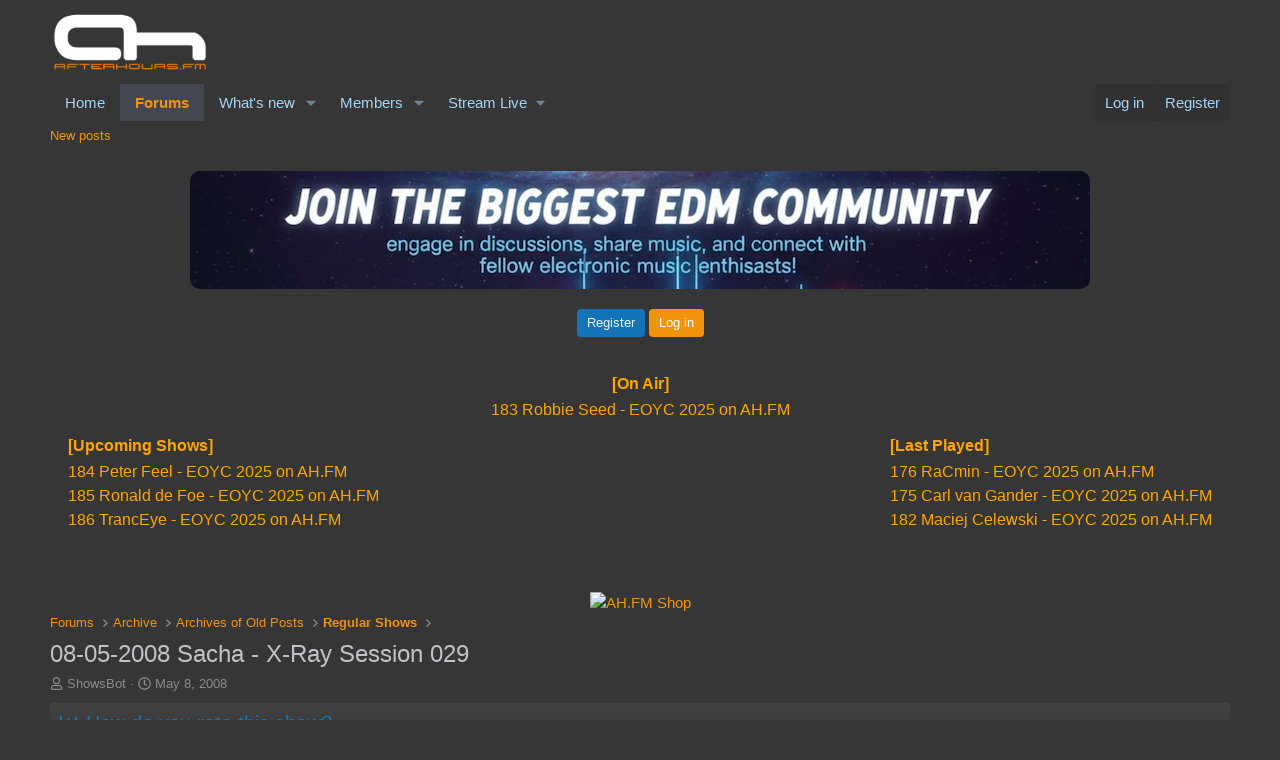

--- FILE ---
content_type: text/html; charset=utf-8
request_url: https://www.google.com/recaptcha/api2/aframe
body_size: 268
content:
<!DOCTYPE HTML><html><head><meta http-equiv="content-type" content="text/html; charset=UTF-8"></head><body><script nonce="7RN9BKdRrAvwsh4EkXl5SQ">/** Anti-fraud and anti-abuse applications only. See google.com/recaptcha */ try{var clients={'sodar':'https://pagead2.googlesyndication.com/pagead/sodar?'};window.addEventListener("message",function(a){try{if(a.source===window.parent){var b=JSON.parse(a.data);var c=clients[b['id']];if(c){var d=document.createElement('img');d.src=c+b['params']+'&rc='+(localStorage.getItem("rc::a")?sessionStorage.getItem("rc::b"):"");window.document.body.appendChild(d);sessionStorage.setItem("rc::e",parseInt(sessionStorage.getItem("rc::e")||0)+1);localStorage.setItem("rc::h",'1766225426817');}}}catch(b){}});window.parent.postMessage("_grecaptcha_ready", "*");}catch(b){}</script></body></html>

--- FILE ---
content_type: text/css; charset=utf-8
request_url: https://forums.ah.fm/css.php?css=public%3Aextra.less&s=6&l=1&d=1763110615&k=2044db54f89e600078a9695ecca3e837739f4e71
body_size: -503
content:
@charset "UTF-8";

/********* public:extra.less ********/
.structItem-status--sticky:before{color:#f2930d}.structItemContainer-group--sticky{border-bottom:1px solid #f2930d}